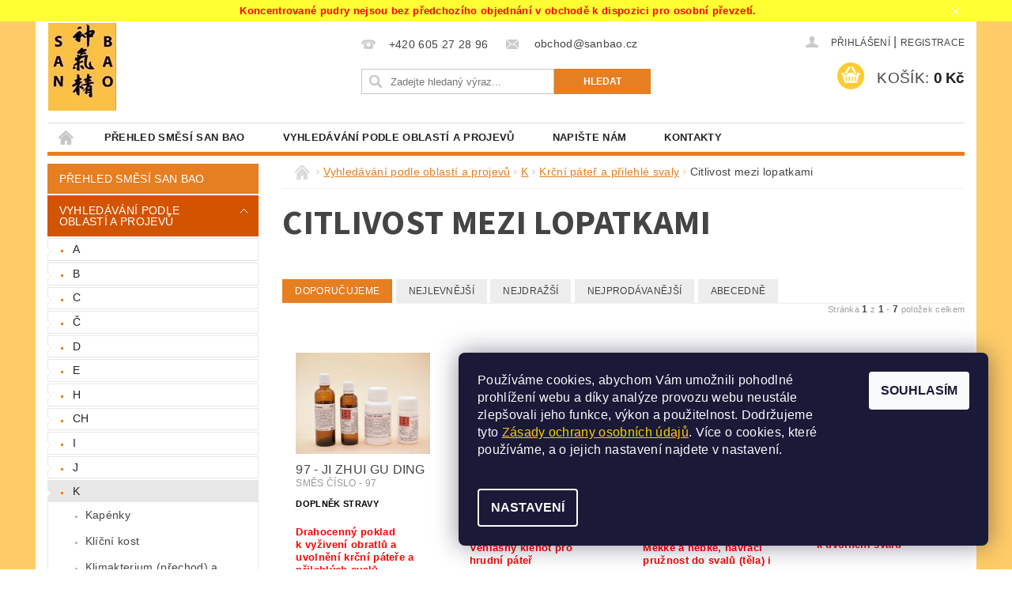

--- FILE ---
content_type: text/html; charset=utf-8
request_url: https://www.sanbao.cz/kategorie/citlivost-mezi-lopatkami-2/
body_size: 20013
content:
<!DOCTYPE html>
<html id="css" xml:lang='cs' lang='cs' class="external-fonts-loaded">
    <head>
        <link rel="preconnect" href="https://cdn.myshoptet.com" /><link rel="dns-prefetch" href="https://cdn.myshoptet.com" /><link rel="preload" href="https://cdn.myshoptet.com/prj/dist/master/cms/libs/jquery/jquery-1.11.3.min.js" as="script" />        <script>
dataLayer = [];
dataLayer.push({'shoptet' : {
    "pageId": 3366,
    "pageType": "category",
    "currency": "CZK",
    "currencyInfo": {
        "decimalSeparator": ",",
        "exchangeRate": 1,
        "priceDecimalPlaces": 2,
        "symbol": "K\u010d",
        "symbolLeft": 0,
        "thousandSeparator": " "
    },
    "language": "cs",
    "projectId": 84752,
    "category": {
        "guid": "dce2bbfb-b62a-11eb-a065-0cc47a6c92bc",
        "path": "Vyhled\u00e1v\u00e1n\u00ed podle oblast\u00ed a projev\u016f | K | Kr\u010dn\u00ed p\u00e1te\u0159 a p\u0159ilehl\u00e9 svaly | Citlivost mezi lopatkami",
        "parentCategoryGuid": "ebd6440a-b55a-11eb-a065-0cc47a6c92bc"
    },
    "cartInfo": {
        "id": null,
        "freeShipping": false,
        "freeShippingFrom": null,
        "leftToFreeGift": {
            "formattedPrice": "0 K\u010d",
            "priceLeft": 0
        },
        "freeGift": false,
        "leftToFreeShipping": {
            "priceLeft": null,
            "dependOnRegion": null,
            "formattedPrice": null
        },
        "discountCoupon": [],
        "getNoBillingShippingPrice": {
            "withoutVat": 0,
            "vat": 0,
            "withVat": 0
        },
        "cartItems": [],
        "taxMode": "ORDINARY"
    },
    "cart": [],
    "customer": {
        "priceRatio": 1,
        "priceListId": 1,
        "groupId": null,
        "registered": false,
        "mainAccount": false
    }
}});
dataLayer.push({'cookie_consent' : {
    "marketing": "denied",
    "analytics": "denied"
}});
document.addEventListener('DOMContentLoaded', function() {
    shoptet.consent.onAccept(function(agreements) {
        if (agreements.length == 0) {
            return;
        }
        dataLayer.push({
            'cookie_consent' : {
                'marketing' : (agreements.includes(shoptet.config.cookiesConsentOptPersonalisation)
                    ? 'granted' : 'denied'),
                'analytics': (agreements.includes(shoptet.config.cookiesConsentOptAnalytics)
                    ? 'granted' : 'denied')
            },
            'event': 'cookie_consent'
        });
    });
});
</script>

        <meta http-equiv="content-type" content="text/html; charset=utf-8" />
        <title>Tradiční Čínská Medicína - SAN BAO</title>

        <meta name="viewport" content="width=device-width, initial-scale=1.0" />
        <meta name="format-detection" content="telephone=no" />

        
            <meta property="og:type" content="website"><meta property="og:site_name" content="sanbao.cz"><meta property="og:url" content="https://www.sanbao.cz/kategorie/citlivost-mezi-lopatkami-2/"><meta property="og:title" content="Tradiční Čínská Medicína - SAN BAO"><meta name="author" content="SAN BAO"><meta name="web_author" content="Shoptet.cz"><meta name="dcterms.rightsHolder" content="www.sanbao.cz"><meta name="robots" content="index,follow"><meta property="og:image" content="https://cdn.myshoptet.com/usr/www.sanbao.cz/user/front_images/pozad___z__hlav__-1.jpg?t=1768767525"><meta property="og:description" content="Citlivost mezi lopatkami"><meta name="description" content="Citlivost mezi lopatkami">
        


        
        <noscript>
            <style media="screen">
                #category-filter-hover {
                    display: block !important;
                }
            </style>
        </noscript>
        
    <link href="https://cdn.myshoptet.com/prj/dist/master/cms/templates/frontend_templates/shared/css/font-face/source-sans-3.css" rel="stylesheet"><link href="https://cdn.myshoptet.com/prj/dist/master/shop/dist/font-shoptet-04.css.7d79974e5b4cdb582ad8.css" rel="stylesheet">    <script>
        var oldBrowser = false;
    </script>
    <!--[if lt IE 9]>
        <script src="https://cdnjs.cloudflare.com/ajax/libs/html5shiv/3.7.3/html5shiv.js"></script>
        <script>
            var oldBrowser = '<strong>Upozornění!</strong> Používáte zastaralý prohlížeč, který již není podporován. Prosím <a href="https://www.whatismybrowser.com/" target="_blank" rel="nofollow">aktualizujte svůj prohlížeč</a> a zvyšte své UX.';
        </script>
    <![endif]-->

        <style>:root {--color-primary: #e67e22;--color-primary-h: 28;--color-primary-s: 80%;--color-primary-l: 52%;--color-primary-hover: #d35400;--color-primary-hover-h: 24;--color-primary-hover-s: 100%;--color-primary-hover-l: 41%;--color-secondary: #ffcb2f;--color-secondary-h: 45;--color-secondary-s: 100%;--color-secondary-l: 59%;--color-secondary-hover: #f8ff00;--color-secondary-hover-h: 62;--color-secondary-hover-s: 100%;--color-secondary-hover-l: 50%;--color-tertiary: #000000;--color-tertiary-h: 0;--color-tertiary-s: 0%;--color-tertiary-l: 0%;--color-tertiary-hover: #000000;--color-tertiary-hover-h: 0;--color-tertiary-hover-s: 0%;--color-tertiary-hover-l: 0%;--color-header-background: #ffffff;--template-font: "sans-serif";--template-headings-font: "Source Sans 3";--header-background-url: none;--cookies-notice-background: #1A1937;--cookies-notice-color: #F8FAFB;--cookies-notice-button-hover: #f5f5f5;--cookies-notice-link-hover: #27263f;--templates-update-management-preview-mode-content: "Náhled aktualizací šablony je aktivní pro váš prohlížeč."}</style>

        <style>:root {--logo-x-position: 1px;--logo-y-position: 2px;--front-image-x-position: 51px;--front-image-y-position: 2px;}</style>

        <link href="https://cdn.myshoptet.com/prj/dist/master/shop/dist/main-04.css.55ec9317567af1708cb4.css" rel="stylesheet" media="screen" />

        <link rel="stylesheet" href="https://cdn.myshoptet.com/prj/dist/master/cms/templates/frontend_templates/_/css/print.css" media="print" />
                            <link rel="shortcut icon" href="/favicon.ico" type="image/x-icon" />
                                    <link rel="canonical" href="https://www.sanbao.cz/kategorie/citlivost-mezi-lopatkami-2/" />
        
        
        
        
                
                            <style>
                    /* custom background */
                    #main-wrapper {
                                                    background-color: #ffcc67 !important;
                                                                            background-position: left top !important;
                            background-repeat: repeat !important;
                                                                            background-attachment: scroll !important;
                                                                    }
                </style>
                    
                <script>var shoptet = shoptet || {};shoptet.abilities = {"about":{"generation":2,"id":"04"},"config":{"category":{"product":{"image_size":"detail_alt_1"}},"navigation_breakpoint":991,"number_of_active_related_products":2,"product_slider":{"autoplay":false,"autoplay_speed":3000,"loop":true,"navigation":true,"pagination":true,"shadow_size":0}},"elements":{"recapitulation_in_checkout":true},"feature":{"directional_thumbnails":false,"extended_ajax_cart":false,"extended_search_whisperer":false,"fixed_header":false,"images_in_menu":false,"product_slider":false,"simple_ajax_cart":true,"smart_labels":false,"tabs_accordion":false,"tabs_responsive":false,"top_navigation_menu":false,"user_action_fullscreen":false}};shoptet.design = {"template":{"name":"Pop","colorVariant":"Amber"},"layout":{"homepage":"catalog3","subPage":"catalog4","productDetail":"catalog3"},"colorScheme":{"conversionColor":"#ffcb2f","conversionColorHover":"#f8ff00","color1":"#e67e22","color2":"#d35400","color3":"#000000","color4":"#000000"},"fonts":{"heading":"Source Sans 3","text":"sans-serif"},"header":{"backgroundImage":null,"image":"https:\/\/www.sanbao.czuser\/front_images\/pozad___z__hlav__-1.jpg","logo":"https:\/\/www.sanbao.czuser\/logos\/logo_zlat___pro_eshop.jpg","color":"#ffffff"},"background":{"enabled":true,"color":{"enabled":true,"color":"#ffcc67"},"image":{"url":null,"attachment":"scroll","position":"tile"}}};shoptet.config = {};shoptet.events = {};shoptet.runtime = {};shoptet.content = shoptet.content || {};shoptet.updates = {};shoptet.messages = [];shoptet.messages['lightboxImg'] = "Obrázek";shoptet.messages['lightboxOf'] = "z";shoptet.messages['more'] = "Více";shoptet.messages['cancel'] = "Zrušit";shoptet.messages['removedItem'] = "Položka byla odstraněna z košíku.";shoptet.messages['discountCouponWarning'] = "Zapomněli jste uplatnit slevový kupón. Pro pokračování jej uplatněte pomocí tlačítka vedle vstupního pole, nebo jej smažte.";shoptet.messages['charsNeeded'] = "Prosím, použijte minimálně 3 znaky!";shoptet.messages['invalidCompanyId'] = "Neplané IČ, povoleny jsou pouze číslice";shoptet.messages['needHelp'] = "Potřebujete pomoc?";shoptet.messages['showContacts'] = "Zobrazit kontakty";shoptet.messages['hideContacts'] = "Skrýt kontakty";shoptet.messages['ajaxError'] = "Došlo k chybě; obnovte prosím stránku a zkuste to znovu.";shoptet.messages['variantWarning'] = "Zvolte prosím variantu produktu.";shoptet.messages['chooseVariant'] = "Zvolte variantu";shoptet.messages['unavailableVariant'] = "Tato varianta není dostupná a není možné ji objednat.";shoptet.messages['withVat'] = "včetně DPH";shoptet.messages['withoutVat'] = "bez DPH";shoptet.messages['toCart'] = "Do košíku";shoptet.messages['emptyCart'] = "Prázdný košík";shoptet.messages['change'] = "Změnit";shoptet.messages['chosenBranch'] = "Zvolená pobočka";shoptet.messages['validatorRequired'] = "Povinné pole";shoptet.messages['validatorEmail'] = "Prosím vložte platnou e-mailovou adresu";shoptet.messages['validatorUrl'] = "Prosím vložte platnou URL adresu";shoptet.messages['validatorDate'] = "Prosím vložte platné datum";shoptet.messages['validatorNumber'] = "Vložte číslo";shoptet.messages['validatorDigits'] = "Prosím vložte pouze číslice";shoptet.messages['validatorCheckbox'] = "Zadejte prosím všechna povinná pole";shoptet.messages['validatorConsent'] = "Bez souhlasu nelze odeslat.";shoptet.messages['validatorPassword'] = "Hesla se neshodují";shoptet.messages['validatorInvalidPhoneNumber'] = "Vyplňte prosím platné telefonní číslo bez předvolby.";shoptet.messages['validatorInvalidPhoneNumberSuggestedRegion'] = "Neplatné číslo — navržený region: %1";shoptet.messages['validatorInvalidCompanyId'] = "Neplatné IČ, musí být ve tvaru jako %1";shoptet.messages['validatorFullName'] = "Nezapomněli jste příjmení?";shoptet.messages['validatorHouseNumber'] = "Prosím zadejte správné číslo domu";shoptet.messages['validatorZipCode'] = "Zadané PSČ neodpovídá zvolené zemi";shoptet.messages['validatorShortPhoneNumber'] = "Telefonní číslo musí mít min. 8 znaků";shoptet.messages['choose-personal-collection'] = "Prosím vyberte místo doručení u osobního odběru, není zvoleno.";shoptet.messages['choose-external-shipping'] = "Upřesněte prosím vybraný způsob dopravy";shoptet.messages['choose-ceska-posta'] = "Pobočka České Pošty není určena, zvolte prosím některou";shoptet.messages['choose-hupostPostaPont'] = "Pobočka Maďarské pošty není vybrána, zvolte prosím nějakou";shoptet.messages['choose-postSk'] = "Pobočka Slovenské pošty není zvolena, vyberte prosím některou";shoptet.messages['choose-ulozenka'] = "Pobočka Uloženky nebyla zvolena, prosím vyberte některou";shoptet.messages['choose-zasilkovna'] = "Pobočka Zásilkovny nebyla zvolena, prosím vyberte některou";shoptet.messages['choose-ppl-cz'] = "Pobočka PPL ParcelShop nebyla vybrána, vyberte prosím jednu";shoptet.messages['choose-glsCz'] = "Pobočka GLS ParcelShop nebyla zvolena, prosím vyberte některou";shoptet.messages['choose-dpd-cz'] = "Ani jedna z poboček služby DPD Parcel Shop nebyla zvolená, prosím vyberte si jednu z možností.";shoptet.messages['watchdogType'] = "Je zapotřebí vybrat jednu z možností u sledování produktu.";shoptet.messages['watchdog-consent-required'] = "Musíte zaškrtnout všechny povinné souhlasy";shoptet.messages['watchdogEmailEmpty'] = "Prosím vyplňte e-mail";shoptet.messages['privacyPolicy'] = 'Musíte souhlasit s ochranou osobních údajů';shoptet.messages['amountChanged'] = '(množství bylo změněno)';shoptet.messages['unavailableCombination'] = 'Není k dispozici v této kombinaci';shoptet.messages['specifyShippingMethod'] = 'Upřesněte dopravu';shoptet.messages['PIScountryOptionMoreBanks'] = 'Možnost platby z %1 bank';shoptet.messages['PIScountryOptionOneBank'] = 'Možnost platby z 1 banky';shoptet.messages['PIScurrencyInfoCZK'] = 'V měně CZK lze zaplatit pouze prostřednictvím českých bank.';shoptet.messages['PIScurrencyInfoHUF'] = 'V měně HUF lze zaplatit pouze prostřednictvím maďarských bank.';shoptet.messages['validatorVatIdWaiting'] = "Ověřujeme";shoptet.messages['validatorVatIdValid'] = "Ověřeno";shoptet.messages['validatorVatIdInvalid'] = "DIČ se nepodařilo ověřit, i přesto můžete objednávku dokončit";shoptet.messages['validatorVatIdInvalidOrderForbid'] = "Zadané DIČ nelze nyní ověřit, protože služba ověřování je dočasně nedostupná. Zkuste opakovat zadání později, nebo DIČ vymažte s vaši objednávku dokončete v režimu OSS. Případně kontaktujte prodejce.";shoptet.messages['validatorVatIdInvalidOssRegime'] = "Zadané DIČ nemůže být ověřeno, protože služba ověřování je dočasně nedostupná. Vaše objednávka bude dokončena v režimu OSS. Případně kontaktujte prodejce.";shoptet.messages['previous'] = "Předchozí";shoptet.messages['next'] = "Následující";shoptet.messages['close'] = "Zavřít";shoptet.messages['imageWithoutAlt'] = "Tento obrázek nemá popisek";shoptet.messages['newQuantity'] = "Nové množství:";shoptet.messages['currentQuantity'] = "Aktuální množství:";shoptet.messages['quantityRange'] = "Prosím vložte číslo v rozmezí %1 a %2";shoptet.messages['skipped'] = "Přeskočeno";shoptet.messages.validator = {};shoptet.messages.validator.nameRequired = "Zadejte jméno a příjmení.";shoptet.messages.validator.emailRequired = "Zadejte e-mailovou adresu (např. jan.novak@example.com).";shoptet.messages.validator.phoneRequired = "Zadejte telefonní číslo.";shoptet.messages.validator.messageRequired = "Napište komentář.";shoptet.messages.validator.descriptionRequired = shoptet.messages.validator.messageRequired;shoptet.messages.validator.captchaRequired = "Vyplňte bezpečnostní kontrolu.";shoptet.messages.validator.consentsRequired = "Potvrďte svůj souhlas.";shoptet.messages.validator.scoreRequired = "Zadejte počet hvězdiček.";shoptet.messages.validator.passwordRequired = "Zadejte heslo, které bude obsahovat min. 4 znaky.";shoptet.messages.validator.passwordAgainRequired = shoptet.messages.validator.passwordRequired;shoptet.messages.validator.currentPasswordRequired = shoptet.messages.validator.passwordRequired;shoptet.messages.validator.birthdateRequired = "Zadejte datum narození.";shoptet.messages.validator.billFullNameRequired = "Zadejte jméno a příjmení.";shoptet.messages.validator.deliveryFullNameRequired = shoptet.messages.validator.billFullNameRequired;shoptet.messages.validator.billStreetRequired = "Zadejte název ulice.";shoptet.messages.validator.deliveryStreetRequired = shoptet.messages.validator.billStreetRequired;shoptet.messages.validator.billHouseNumberRequired = "Zadejte číslo domu.";shoptet.messages.validator.deliveryHouseNumberRequired = shoptet.messages.validator.billHouseNumberRequired;shoptet.messages.validator.billZipRequired = "Zadejte PSČ.";shoptet.messages.validator.deliveryZipRequired = shoptet.messages.validator.billZipRequired;shoptet.messages.validator.billCityRequired = "Zadejte název města.";shoptet.messages.validator.deliveryCityRequired = shoptet.messages.validator.billCityRequired;shoptet.messages.validator.companyIdRequired = "Zadejte IČ.";shoptet.messages.validator.vatIdRequired = "Zadejte DIČ.";shoptet.messages.validator.billCompanyRequired = "Zadejte název společnosti.";shoptet.messages['loading'] = "Načítám…";shoptet.messages['stillLoading'] = "Stále načítám…";shoptet.messages['loadingFailed'] = "Načtení se nezdařilo. Zkuste to znovu.";shoptet.messages['productsSorted'] = "Produkty seřazeny.";shoptet.messages['formLoadingFailed'] = "Formulář se nepodařilo načíst. Zkuste to prosím znovu.";shoptet.messages.moreInfo = "Více informací";shoptet.config.orderingProcess = {active: false,step: false};shoptet.config.documentsRounding = '3';shoptet.config.documentPriceDecimalPlaces = '0';shoptet.config.thousandSeparator = ' ';shoptet.config.decSeparator = ',';shoptet.config.decPlaces = '2';shoptet.config.decPlacesSystemDefault = '2';shoptet.config.currencySymbol = 'Kč';shoptet.config.currencySymbolLeft = '0';shoptet.config.defaultVatIncluded = 1;shoptet.config.defaultProductMaxAmount = 9999;shoptet.config.inStockAvailabilityId = -1;shoptet.config.defaultProductMaxAmount = 9999;shoptet.config.inStockAvailabilityId = -1;shoptet.config.cartActionUrl = '/action/Cart';shoptet.config.advancedOrderUrl = '/action/Cart/GetExtendedOrder/';shoptet.config.cartContentUrl = '/action/Cart/GetCartContent/';shoptet.config.stockAmountUrl = '/action/ProductStockAmount/';shoptet.config.addToCartUrl = '/action/Cart/addCartItem/';shoptet.config.removeFromCartUrl = '/action/Cart/deleteCartItem/';shoptet.config.updateCartUrl = '/action/Cart/setCartItemAmount/';shoptet.config.addDiscountCouponUrl = '/action/Cart/addDiscountCoupon/';shoptet.config.setSelectedGiftUrl = '/action/Cart/setSelectedGift/';shoptet.config.rateProduct = '/action/ProductDetail/RateProduct/';shoptet.config.customerDataUrl = '/action/OrderingProcess/step2CustomerAjax/';shoptet.config.registerUrl = '/registrace/';shoptet.config.agreementCookieName = 'site-agreement';shoptet.config.cookiesConsentUrl = '/action/CustomerCookieConsent/';shoptet.config.cookiesConsentIsActive = 1;shoptet.config.cookiesConsentOptAnalytics = 'analytics';shoptet.config.cookiesConsentOptPersonalisation = 'personalisation';shoptet.config.cookiesConsentOptNone = 'none';shoptet.config.cookiesConsentRefuseDuration = 7;shoptet.config.cookiesConsentName = 'CookiesConsent';shoptet.config.agreementCookieExpire = 1;shoptet.config.cookiesConsentSettingsUrl = '/cookies-settings/';shoptet.config.fonts = {"google":{"attributes":"300,400,600,700,900:latin-ext","families":["Source Sans 3"],"urls":["https:\/\/cdn.myshoptet.com\/prj\/dist\/master\/cms\/templates\/frontend_templates\/shared\/css\/font-face\/source-sans-3.css"]},"custom":{"families":["shoptet"],"urls":["https:\/\/cdn.myshoptet.com\/prj\/dist\/master\/shop\/dist\/font-shoptet-04.css.7d79974e5b4cdb582ad8.css"]}};shoptet.config.mobileHeaderVersion = '1';shoptet.config.fbCAPIEnabled = false;shoptet.config.fbPixelEnabled = false;shoptet.config.fbCAPIUrl = '/action/FacebookCAPI/';shoptet.content.regexp = /strana-[0-9]+[\/]/g;shoptet.content.colorboxHeader = '<div class="colorbox-html-content">';shoptet.content.colorboxFooter = '</div>';shoptet.customer = {};shoptet.csrf = shoptet.csrf || {};shoptet.csrf.token = 'csrf_XBuQnfUHb6cfdc16bfb40dd2';shoptet.csrf.invalidTokenModal = '<div><h2>Přihlaste se prosím znovu</h2><p>Omlouváme se, ale Váš CSRF token pravděpodobně vypršel. Abychom mohli udržet Vaši bezpečnost na co největší úrovni potřebujeme, abyste se znovu přihlásili.</p><p>Děkujeme za pochopení.</p><div><a href="/login/?backTo=%2Fkategorie%2Fcitlivost-mezi-lopatkami-2%2F">Přihlášení</a></div></div> ';shoptet.csrf.formsSelector = 'csrf-enabled';shoptet.csrf.submitListener = true;shoptet.csrf.validateURL = '/action/ValidateCSRFToken/Index/';shoptet.csrf.refreshURL = '/action/RefreshCSRFTokenNew/Index/';shoptet.csrf.enabled = true;shoptet.config.googleAnalytics ||= {};shoptet.config.googleAnalytics.isGa4Enabled = true;shoptet.config.googleAnalytics.route ||= {};shoptet.config.googleAnalytics.route.ua = "UA";shoptet.config.googleAnalytics.route.ga4 = "GA4";shoptet.config.ums_a11y_category_page = true;shoptet.config.discussion_rating_forms = false;shoptet.config.ums_forms_redesign = false;shoptet.config.showPriceWithoutVat = '';shoptet.config.ums_a11y_login = false;</script>
        <script src="https://cdn.myshoptet.com/prj/dist/master/cms/libs/jquery/jquery-1.11.3.min.js"></script><script src="https://cdn.myshoptet.com/prj/dist/master/cms/libs/jquery/jquery-migrate-1.4.1.min.js"></script><script src="https://cdn.myshoptet.com/prj/dist/master/cms/libs/jquery/jquery-ui-1.8.24.min.js"></script>
    <script src="https://cdn.myshoptet.com/prj/dist/master/shop/dist/main-04.js.cd0f12ca7fcb266dd765.js"></script>
<script src="https://cdn.myshoptet.com/prj/dist/master/shop/dist/shared-2g.js.aa13ef3ecca51cd89ec5.js"></script><script src="https://cdn.myshoptet.com/prj/dist/master/cms/libs/jqueryui/i18n/datepicker-cs.js"></script><script>if (window.self !== window.top) {const script = document.createElement('script');script.type = 'module';script.src = "https://cdn.myshoptet.com/prj/dist/master/shop/dist/editorPreview.js.e7168e827271d1c16a1d.js";document.body.appendChild(script);}</script>        <script>
            jQuery.extend(jQuery.cybergenicsFormValidator.messages, {
                required: "Povinné pole",
                email: "Prosím vložte platnou e-mailovou adresu",
                url: "Prosím vložte platnou URL adresu",
                date: "Prosím vložte platné datum",
                number: "Vložte číslo",
                digits: "Prosím vložte pouze číslice",
                checkbox: "Zadejte prosím všechna povinná pole",
                validatorConsent: "Bez souhlasu nelze odeslat.",
                password: "Hesla se neshodují",
                invalidPhoneNumber: "Vyplňte prosím platné telefonní číslo bez předvolby.",
                invalidCompanyId: 'Nevalidní IČ, musí mít přesně 8 čísel (před kratší IČ lze dát nuly)',
                fullName: "Nezapomněli jste příjmení?",
                zipCode: "Zadané PSČ neodpovídá zvolené zemi",
                houseNumber: "Prosím zadejte správné číslo domu",
                shortPhoneNumber: "Telefonní číslo musí mít min. 8 znaků",
                privacyPolicy: "Musíte souhlasit s ochranou osobních údajů"
            });
        </script>
                                    
                
        
        <!-- User include -->
                <!-- api 473(125) html code header -->

                <style>
                    #order-billing-methods .radio-wrapper[data-guid="ea6df564-9ce2-11ee-8498-ae9bead08f02"]:not(.cgapplepay), #order-billing-methods .radio-wrapper[data-guid="ea7723e5-9ce2-11ee-8498-ae9bead08f02"]:not(.cggooglepay) {
                        display: none;
                    }
                </style>
                <script type="text/javascript">
                    document.addEventListener('DOMContentLoaded', function() {
                        if (getShoptetDataLayer('pageType') === 'billingAndShipping') {
                            
                try {
                    if (window.ApplePaySession && window.ApplePaySession.canMakePayments()) {
                        document.querySelector('#order-billing-methods .radio-wrapper[data-guid="ea6df564-9ce2-11ee-8498-ae9bead08f02"]').classList.add('cgapplepay');
                    }
                } catch (err) {} 
            
                            
                const cgBaseCardPaymentMethod = {
                        type: 'CARD',
                        parameters: {
                            allowedAuthMethods: ["PAN_ONLY", "CRYPTOGRAM_3DS"],
                            allowedCardNetworks: [/*"AMEX", "DISCOVER", "INTERAC", "JCB",*/ "MASTERCARD", "VISA"]
                        }
                };
                
                function cgLoadScript(src, callback)
                {
                    var s,
                        r,
                        t;
                    r = false;
                    s = document.createElement('script');
                    s.type = 'text/javascript';
                    s.src = src;
                    s.onload = s.onreadystatechange = function() {
                        if ( !r && (!this.readyState || this.readyState == 'complete') )
                        {
                            r = true;
                            callback();
                        }
                    };
                    t = document.getElementsByTagName('script')[0];
                    t.parentNode.insertBefore(s, t);
                } 
                
                function cgGetGoogleIsReadyToPayRequest() {
                    return Object.assign(
                        {},
                        {
                            apiVersion: 2,
                            apiVersionMinor: 0
                        },
                        {
                            allowedPaymentMethods: [cgBaseCardPaymentMethod]
                        }
                    );
                }

                function onCgGooglePayLoaded() {
                    let paymentsClient = new google.payments.api.PaymentsClient({environment: 'PRODUCTION'});
                    paymentsClient.isReadyToPay(cgGetGoogleIsReadyToPayRequest()).then(function(response) {
                        if (response.result) {
                            document.querySelector('#order-billing-methods .radio-wrapper[data-guid="ea7723e5-9ce2-11ee-8498-ae9bead08f02"]').classList.add('cggooglepay');	 	 	 	 	 
                        }
                    })
                    .catch(function(err) {});
                }
                
                cgLoadScript('https://pay.google.com/gp/p/js/pay.js', onCgGooglePayLoaded);
            
                        }
                    });
                </script> 
                
<!-- project html code header -->
<style type="text/css">h1 { font-weight: bold }</style>
<style type="text/css">#menu li a { font-weight: 900; }</style>
<style type="text/css">#menu li { font-size: 0.8rem }</style>
<style>.js-print.p-print {    display: none !important;}</style>
<style>
/* Informační proužek */
.site-msg.information .text {text-align: center;font-weight: bold;font-size: 13px;color: red;}
.site-msg.information:after {background-color: yellow;}
</style>
<meta name="seznam-wmt" content="A1sLJWW6RF5mRQ7xYfkv4ciBCV5ZfgRs" />
<meta name="seznam-wmt" content="G39qdNoDIEFnldcQBhM0DF7DLFLA0KEn" />

        <!-- /User include -->
                                <!-- Global site tag (gtag.js) - Google Analytics -->
    <script async src="https://www.googletagmanager.com/gtag/js?id=G-JFZ6ZYE7LS"></script>
    <script>
        
        window.dataLayer = window.dataLayer || [];
        function gtag(){dataLayer.push(arguments);}
        

                    console.debug('default consent data');

            gtag('consent', 'default', {"ad_storage":"denied","analytics_storage":"denied","ad_user_data":"denied","ad_personalization":"denied","wait_for_update":500});
            dataLayer.push({
                'event': 'default_consent'
            });
        
        gtag('js', new Date());

        
                gtag('config', 'G-JFZ6ZYE7LS', {"groups":"GA4","send_page_view":false,"content_group":"category","currency":"CZK","page_language":"cs"});
        
                gtag('config', 'AW-977550779', {"allow_enhanced_conversions":true});
        
        
        
        
        
                    gtag('event', 'page_view', {"send_to":"GA4","page_language":"cs","content_group":"category","currency":"CZK"});
        
        
        
        
        
        
        
        
        
        
        
        
        
        document.addEventListener('DOMContentLoaded', function() {
            if (typeof shoptet.tracking !== 'undefined') {
                for (var id in shoptet.tracking.bannersList) {
                    gtag('event', 'view_promotion', {
                        "send_to": "UA",
                        "promotions": [
                            {
                                "id": shoptet.tracking.bannersList[id].id,
                                "name": shoptet.tracking.bannersList[id].name,
                                "position": shoptet.tracking.bannersList[id].position
                            }
                        ]
                    });
                }
            }

            shoptet.consent.onAccept(function(agreements) {
                if (agreements.length !== 0) {
                    console.debug('gtag consent accept');
                    var gtagConsentPayload =  {
                        'ad_storage': agreements.includes(shoptet.config.cookiesConsentOptPersonalisation)
                            ? 'granted' : 'denied',
                        'analytics_storage': agreements.includes(shoptet.config.cookiesConsentOptAnalytics)
                            ? 'granted' : 'denied',
                                                                                                'ad_user_data': agreements.includes(shoptet.config.cookiesConsentOptPersonalisation)
                            ? 'granted' : 'denied',
                        'ad_personalization': agreements.includes(shoptet.config.cookiesConsentOptPersonalisation)
                            ? 'granted' : 'denied',
                        };
                    console.debug('update consent data', gtagConsentPayload);
                    gtag('consent', 'update', gtagConsentPayload);
                    dataLayer.push(
                        { 'event': 'update_consent' }
                    );
                }
            });
        });
    </script>

                
                                                    </head>
        <body class="desktop id-3366 in-citlivost-mezi-lopatkami-2 template-04 type-category page-category ajax-add-to-cart">
        
        <div id="fb-root"></div>
        <script>
            window.fbAsyncInit = function() {
                FB.init({
//                    appId            : 'your-app-id',
                    autoLogAppEvents : true,
                    xfbml            : true,
                    version          : 'v19.0'
                });
            };
        </script>
        <script async defer crossorigin="anonymous" src="https://connect.facebook.net/cs_CZ/sdk.js"></script>
        
            <div class="site-msg information small-12">
        <div class="row small-12">
            <div class="column">
                <div class="text">
                    Koncentrované pudry nejsou bez předchozího objednání v obchodě k dispozici pro osobní převzetí.
                </div>

                <div class="close js-close-information-msg"></div>
            </div>
        </div>
    </div>
        
        
        <div id="main-wrapper">
            <div id="main-wrapper-in" class="large-12 medium-12 small-12">
                <div id="main" class="large-12 medium-12 small-12 row">

                    

                    <div id="header" class="large-12 medium-12 small-12 columns">
                        <header id="header-in" class="large-12 medium-12 small-12 clearfix">
                            
<div class="row">
    
                            <span data-picture id="header-image" class="vam" data-alt="SAN BAO">
                <span data-src="https://cdn.myshoptet.com/prj/dist/master/cms/templates/frontend_templates/_/img/blank.gif"></span>
                <span data-src="https://cdn.myshoptet.com/usr/www.sanbao.cz/user/front_images/pozad___z__hlav__-1.jpg" data-media="(min-width: 641px)"></span>
                <!--[if (lt IE 9) & (!IEMobile)]>
                    <span data-src="https://cdn.myshoptet.com/usr/www.sanbao.cz/user/front_images/pozad___z__hlav__-1.jpg"></span>
                <![endif]-->
                <noscript><img src="https://cdn.myshoptet.com/usr/www.sanbao.cz/user/front_images/pozad___z__hlav__-1.jpg" alt="SAN BAO" id="header-image" /></noscript>
            </span>
                <div class="large-4 medium-4 small-6 columns">
                        <a href="/" title="SAN BAO" id="logo" data-testid="linkWebsiteLogo"><img src="https://cdn.myshoptet.com/usr/www.sanbao.cz/user/logos/logo_zlat___pro_eshop.jpg" alt="SAN BAO" /></a>
        </div>
    
    
        <div class="large-4 medium-4 small-12 columns">
                                                <div class="large-12 row collapse header-contacts">
                                                                                       <div class="large-6 medium-12 small-6 header-phone columns left">
                    <a href="tel:+420605272896" title="Telefon"><span>+420 605 27 28 96</span></a>
                    </div>
                                                    <div class="large-6 medium-12 small-6 header-email columns left">
                                                    <a href="mailto:obchod@sanbao.cz"><span>
                            obchod@sanbao.cz</span></a>
                                            </div>
                            </div>
            
                        <div class="searchform large-12 medium-12 small-12" itemscope itemtype="https://schema.org/WebSite">
                <meta itemprop="headline" content="Citlivost mezi lopatkami"/>
<meta itemprop="url" content="https://www.sanbao.cz"/>
        <meta itemprop="text" content="Citlivost mezi lopatkami"/>

                <form class="search-whisperer-wrap-v1 search-whisperer-wrap" action="/action/ProductSearch/prepareString/" method="post" itemprop="potentialAction" itemscope itemtype="https://schema.org/SearchAction" data-testid="searchForm">
                    <fieldset>
                        <meta itemprop="target" content="https://www.sanbao.cz/vyhledavani/?string={string}"/>
                        <div class="large-8 medium-8 small-12 left">
                            <input type="hidden" name="language" value="cs" />
                            <input type="search" name="string" itemprop="query-input" class="s-word" placeholder="Zadejte hledaný výraz..." autocomplete="off" data-testid="searchInput" />
                        </div>
                        <div class="tar large-4 medium-4 small-2 left b-search-wrap">
                            <input type="submit" value="Hledat" class="b-search tiny button" data-testid="searchBtn" />
                        </div>
                        <div class="search-whisperer-container-js"></div>
                        <div class="search-notice large-12 medium-12 small-12" data-testid="searchMsg">Prosím, použijte minimálně 3 znaky!</div>
                    </fieldset>
                </form>
            </div>
        </div>
    
    
        <div class="large-4 medium-4 small-12 columns">
                        <div id="top-links" class="large-12 medium-12 small-12">
                <span class="responsive-mobile-visible responsive-all-hidden box-account-links-trigger-wrap">
                    <span class="box-account-links-trigger"></span>
                </span>
                <ul class="responsive-mobile-hidden box-account-links list-inline list-reset">
                    
                                                                                                                        <li>
                                        <a class="icon-account-login" href="/login/?backTo=%2Fkategorie%2Fcitlivost-mezi-lopatkami-2%2F" title="Přihlášení" data-testid="signin" rel="nofollow"><span>Přihlášení</span></a>
                                    </li>
                                    <li>
                                        <span class="responsive-mobile-hidden"> |</span>
                                        <a href="/registrace/" title="Registrace" data-testid="headerSignup" rel="nofollow">Registrace</a>
                                    </li>
                                                                                                        
                </ul>
            </div>
                        
                                            
                <div class="place-cart-here">
                    <div id="header-cart-wrapper" class="header-cart-wrapper menu-element-wrap">
    <a href="/kosik/" id="header-cart" class="header-cart" data-testid="headerCart" rel="nofollow">
        <span class="responsive-mobile-hidden">Košík:</span>
        
        <strong class="header-cart-price" data-testid="headerCartPrice">
            0 Kč
        </strong>
    </a>

    <div id="cart-recapitulation" class="cart-recapitulation menu-element-submenu align-right hover-hidden" data-testid="popupCartWidget">
                    <div class="cart-reca-single darken tac" data-testid="cartTitle">
                Váš nákupní košík je prázdný            </div>
            </div>
</div>
                </div>
                    </div>
    
</div>

             <nav id="menu" class="large-12 medium-12 small-12"><ul class="inline-list list-inline valign-top-inline left"><li class="first-line"><a href="/" id="a-home" data-testid="headerMenuItem">Úvodní stránka</a></li><li class="menu-item-726 navigation-submenu-trigger-wrap icon-menu-arrow-wrap">
    <a href="/kategorie/prehled-smesi-san-bao/" data-testid="headerMenuItem">
        PŘEHLED SMĚSÍ SAN BAO
    </a>
</li><li class="menu-item-741 navigation-submenu-trigger-wrap icon-menu-arrow-wrap">
        <a href="/kategorie/vyhledavani-podle-oblasti-a-projevu/" data-testid="headerMenuItem">
                    <span class="navigation-submenu-trigger icon-menu-arrow-down icon-menu-arrow"></span>
                Vyhledávání podle oblastí a projevů
    </a>
        <ul class="navigation-submenu navigation-menu">
                    <li class="menu-item-744">
                <a href="/kategorie/a/">A</a>
            </li>
                    <li class="menu-item-747">
                <a href="/kategorie/b/">B</a>
            </li>
                    <li class="menu-item-750">
                <a href="/kategorie/c/">C</a>
            </li>
                    <li class="menu-item-756">
                <a href="/kategorie/c-2/">Č</a>
            </li>
                    <li class="menu-item-753">
                <a href="/kategorie/d/">D</a>
            </li>
                    <li class="menu-item-1329">
                <a href="/kategorie/e/">E</a>
            </li>
                    <li class="menu-item-759">
                <a href="/kategorie/h/">H</a>
            </li>
                    <li class="menu-item-762">
                <a href="/kategorie/ch/">CH</a>
            </li>
                    <li class="menu-item-8427">
                <a href="/kategorie/i/">I</a>
            </li>
                    <li class="menu-item-2328">
                <a href="/kategorie/j/">J</a>
            </li>
                    <li class="menu-item-2532">
                <a href="/kategorie/k/">K</a>
            </li>
                    <li class="menu-item-3471">
                <a href="/kategorie/l/">L</a>
            </li>
                    <li class="menu-item-3474">
                <a href="/kategorie/m/">M</a>
            </li>
                    <li class="menu-item-4788">
                <a href="/kategorie/n/">N</a>
            </li>
                    <li class="menu-item-5379">
                <a href="/kategorie/o/">O</a>
            </li>
                    <li class="menu-item-5655">
                <a href="/kategorie/p/">P</a>
            </li>
                    <li class="menu-item-6696">
                <a href="/kategorie/r/">R</a>
            </li>
                    <li class="menu-item-6813">
                <a href="/kategorie/s/">S</a>
            </li>
                    <li class="menu-item-7452">
                <a href="/kategorie/s-2/">Š</a>
            </li>
                    <li class="menu-item-7551">
                <a href="/kategorie/t/">T</a>
            </li>
                    <li class="menu-item-7569">
                <a href="/kategorie/u/">U</a>
            </li>
                    <li class="menu-item-7683">
                <a href="/kategorie/v/">V</a>
            </li>
                    <li class="menu-item-7764">
                <a href="/kategorie/z/">Z</a>
            </li>
                    <li class="menu-item-7902">
                <a href="/kategorie/z-2/">Ž</a>
            </li>
            </ul>
    </li><li class="menu-item--6">
    <a href="/napiste-nam/" data-testid="headerMenuItem">
        Napište nám
    </a>
</li><li class="menu-item-29">
    <a href="/kontakty/" data-testid="headerMenuItem">
        Kontakty
    </a>
</li></ul><div id="menu-helper-wrapper"><div id="menu-helper" data-testid="hamburgerMenu">&nbsp;</div><ul id="menu-helper-box"></ul></div></nav>

<script>
    $(document).ready(function() {
        checkSearchForm($('.searchform'), "Prosím, použijte minimálně 3 znaky!");
    });
    var userOptions = {
        carousel : {
            stepTimer : 30000,
            fadeTimer : 3000
        }
    };
</script>

                        </header>
                    </div>
                    <div id="main-in" class="large-12 medium-12 small-12 columns">
                        <div id="main-in-in" class="large-12 medium-12 small-12">
                            
                            <div id="content" class="large-12 medium-12 small-12 row">
                                
                                                                            <aside id="column-l" class="large-3 medium-3 small-12 columns">
                                            <div id="column-l-in">
                                                                                                                                                    <div class="box-even">
                        
<div id="categories">
                        <div class="categories cat-01" id="cat-726">
                <div class="topic"><a href="/kategorie/prehled-smesi-san-bao/">PŘEHLED SMĚSÍ SAN BAO</a></div>
        

    </div>
            <div class="categories cat-02 expandable cat-active expanded" id="cat-741">
                <div class="topic"><a href="/kategorie/vyhledavani-podle-oblasti-a-projevu/" class="expanded">Vyhledávání podle oblastí a projevů</a></div>
        
    <ul class="expanded">
                    <li class="expandable"><a href="/kategorie/a/" title="A">A</a>
            </li>                 <li class="expandable"><a href="/kategorie/b/" title="B">B</a>
            </li>                 <li class="expandable"><a href="/kategorie/c/" title="C">C</a>
            </li>                 <li class="expandable"><a href="/kategorie/c-2/" title="Č">Č</a>
            </li>                 <li class="expandable"><a href="/kategorie/d/" title="D">D</a>
            </li>                 <li class="expandable"><a href="/kategorie/e/" title="E">E</a>
            </li>                 <li class="expandable"><a href="/kategorie/h/" title="H">H</a>
            </li>                 <li class="expandable"><a href="/kategorie/ch/" title="CH">CH</a>
            </li>                 <li class="expandable"><a href="/kategorie/i/" title="I">I</a>
            </li>                 <li class="expandable"><a href="/kategorie/j/" title="J">J</a>
            </li>                 <li class="active expandable expanded"><a href="/kategorie/k/" title="K">K</a>
                                <ul class="expanded">
                                                <li ><a href="/kategorie/kapenky/" title="Kapénky">Kapénky</a>
                            </li>                                     <li class="expandable"><a href="/kategorie/klicni-kost/" title="Klíční kost">Klíční kost</a>
                            </li>                                     <li class="expandable"><a href="/kategorie/klimakterium--prechod--a-ruznorode-projevy-souvisejici-s-prechodem/" title="Klimakterium (přechod) a různorodé projevy související s přechodem">Klimakterium (přechod) a různorodé projevy související s přechodem</a>
                            </li>                                     <li class="expandable"><a href="/kategorie/klimatizace-a-nos/" title="Klimatizace a nos">Klimatizace a nos</a>
                            </li>                                     <li class="expandable"><a href="/kategorie/kliste/" title="Klíště">Klíště</a>
                            </li>                                     <li class="expandable"><a href="/kategorie/konecnik/" title="Konečník">Konečník</a>
                            </li>                                     <li class="expandable"><a href="/kategorie/kolena/" title="Kolena">Kolena</a>
                            </li>                                     <li class="expandable"><a href="/kategorie/kotniky/" title="Kotníky">Kotníky</a>
                            </li>                                     <li class="expandable"><a href="/kategorie/krcni-pater-a-prilehle-svaly/" title="Krční páteř a přilehlé svaly">Krční páteř a přilehlé svaly</a>
                                                                <ul class="expanded">
                                                                                <li ><a href="/kategorie/autoimunitni-podklad-4/" title="Autoimunitní podklad">Autoimunitní podklad</a>
                                            </li>
                                                            <li ><a href="/kategorie/chrupavka--ubytek--krcni-pater/" title="Chrupavka, úbytek, krční páteř">Chrupavka, úbytek, krční páteř</a>
                                            </li>
                                                            <li ><a href="/kategorie/horkost-krcni-patere/" title="Horkost krční páteře">Horkost krční páteře</a>
                                            </li>
                                                            <li ><a href="/kategorie/blokada-krcni-patere/" title="Blokáda krční páteře">Blokáda krční páteře</a>
                                            </li>
                                                            <li ><a href="/kategorie/blokada-krcni-a-bederni-patere/" title="Blokáda krční a bederní páteře">Blokáda krční a bederní páteře</a>
                                            </li>
                                                            <li ><a href="/kategorie/blokada-krcni-patere-a-citlivost-svalu/" title="Blokáda krční páteře a citlivost svalů">Blokáda krční páteře a citlivost svalů</a>
                                            </li>
                                                            <li ><a href="/kategorie/blokada-krcni-patere-spojena-s-blokadou-hrudni-patere-2/" title="Blokáda krční páteře spojená s blokádou hrudní páteře">Blokáda krční páteře spojená s blokádou hrudní páteře</a>
                                            </li>
                                                            <li ><a href="/kategorie/blokada-krcni-patere-a-citlivost-ramen/" title="Blokáda krční páteře a citlivost ramen">Blokáda krční páteře a citlivost ramen</a>
                                            </li>
                                                            <li ><a href="/kategorie/blokada-krcni-patere--citlivost-ramen-a-oblasti-lopatek/" title="Blokáda krční páteře, citlivost ramen a oblasti lopatek">Blokáda krční páteře, citlivost ramen a oblasti lopatek</a>
                                            </li>
                                                            <li ><a href="/kategorie/blokada-zeber-promitajici-se-do-krcni-patere/" title="Blokáda žeber promítající se do krční páteře">Blokáda žeber promítající se do krční páteře</a>
                                            </li>
                                                            <li ><a href="/kategorie/blokada-zeber-promitajici-se-do-oblasti-hrudni-patere-a-lopatek-2/" title="Blokáda žeber promítající se do oblasti hrudní páteře a lopatek">Blokáda žeber promítající se do oblasti hrudní páteře a lopatek</a>
                                            </li>
                                                            <li ><a href="/kategorie/citlivost-hlavy-od-krcni-patere/" title="Citlivost hlavy od krční páteře">Citlivost hlavy od krční páteře</a>
                                            </li>
                                                            <li ><a href="/kategorie/citlivost-krcni-patere--lopatek-a-mezi-lopatkami/" title="Citlivost krční páteře, lopatek a mezi lopatkami">Citlivost krční páteře, lopatek a mezi lopatkami</a>
                                            </li>
                                                            <li class="active "><a href="/kategorie/citlivost-mezi-lopatkami-2/" title="Citlivost mezi lopatkami">Citlivost mezi lopatkami</a>
                                                                                                                    </li>
                                                            <li ><a href="/kategorie/citlivost-mezizebernich-svalu-a-krcni-patere/" title="Citlivost mezižeberních svalů a krční páteře">Citlivost mezižeberních svalů a krční páteře</a>
                                            </li>
                                                            <li ><a href="/kategorie/citlivost-ramen-od-krcni-patere/" title="Citlivost ramen od krční páteře">Citlivost ramen od krční páteře</a>
                                            </li>
                                                            <li ><a href="/kategorie/citlivost-ramen-a-rukou-od-krcni-patere/" title="Citlivost ramen a rukou od krční páteře">Citlivost ramen a rukou od krční páteře</a>
                                            </li>
                                                            <li ><a href="/kategorie/citlivost-svalu-a-blokada-krcni-patere/" title="Citlivost svalů a blokáda krční páteře">Citlivost svalů a blokáda krční páteře</a>
                                            </li>
                                                            <li ><a href="/kategorie/kliste--citlivost-krcni-patere-a-svalu/" title="Klíště, citlivost krční páteře a svalů">Klíště, citlivost krční páteře a svalů</a>
                                            </li>
                                                            <li ><a href="/kategorie/krcni-pater--zmeny-cele-patere/" title="Krční páteř, změny celé páteře">Krční páteř, změny celé páteře</a>
                                            </li>
                                                            <li ><a href="/kategorie/krcni-pater--zmeny-krcni-patere/" title="Krční páteř, změny krční páteře">Krční páteř, změny krční páteře</a>
                                            </li>
                                                            <li ><a href="/kategorie/krcni-pater--zmeny-patere-a-podpora-svalu--podpurneho-aparatu/" title="Krční páteř, změny páteře a podpora svalů (podpůrného aparátu)">Krční páteř, změny páteře a podpora svalů (podpůrného aparátu)</a>
                                            </li>
                                                            <li ><a href="/kategorie/ofouknuti-za-krkem/" title="Ofouknutí za krkem">Ofouknutí za krkem</a>
                                            </li>
                                                            <li ><a href="/kategorie/oslabeni-krcni-patere-a-cele-patere/" title="Oslabení krční páteře a celé páteře">Oslabení krční páteře a celé páteře</a>
                                            </li>
                                                            <li ><a href="/kategorie/oslabeni-krcni-patere-a-cele-patere-u-deti/" title="Oslabení krční páteře a celé páteře u dětí">Oslabení krční páteře a celé páteře u dětí</a>
                                            </li>
                                                            <li ><a href="/kategorie/oslabeni-krcni-patere-a-rukou/" title="Oslabení krční páteře a rukou">Oslabení krční páteře a rukou</a>
                                            </li>
                                                            <li ><a href="/kategorie/ubytek-kostni-hmoty/" title="Úbytek kostní hmoty">Úbytek kostní hmoty</a>
                                            </li>
                                                            <li ><a href="/kategorie/prelezeni--citlivost-za-krkem/" title="Přeležení, citlivost za krkem">Přeležení, citlivost za krkem</a>
                                            </li>
                                                            <li ><a href="/kategorie/prelezeni--citlivost-za-krkem--ramen--mezi-lopatkami/" title="Přeležení, citlivost za krkem, ramen, mezi lopatkami">Přeležení, citlivost za krkem, ramen, mezi lopatkami</a>
                                            </li>
                                                            <li ><a href="/kategorie/stabilita-cele-patere-3/" title="Stabilita celé páteře">Stabilita celé páteře</a>
                                            </li>
                                                            <li ><a href="/kategorie/stabilita-patere-u-deti-3/" title="Stabilita páteře u dětí">Stabilita páteře u dětí</a>
                                            </li>
                                                            <li ><a href="/kategorie/stres-a-stazene-svaly-za-krkem-a-na-ramenou/" title="Stres a stažené svaly za krkem a na ramenou">Stres a stažené svaly za krkem a na ramenou</a>
                                            </li>
                                                            <li ><a href="/kategorie/stres-a-stazene-svaly-za-krkem-a-na-ramenou-u-deti/" title="Stres a stažené svaly za krkem a na ramenou u dětí">Stres a stažené svaly za krkem a na ramenou u dětí</a>
                                            </li>
                                                            <li ><a href="/kategorie/stres-a-stazene-svaly-za-krkem--na-ramenou-a-v-oblasti-lopatek/" title="Stres a stažené svaly za krkem, na ramenou a v oblasti lopatek">Stres a stažené svaly za krkem, na ramenou a v oblasti lopatek</a>
                                            </li>
                                                            <li ><a href="/kategorie/stres-a-stazene-svaly-za-krkem--na-ramenou-a-v-oblasti-lopatek-u-deti/" title="Stres a stažené svaly za krkem, na ramenou a v oblasti lopatek u dětí">Stres a stažené svaly za krkem, na ramenou a v oblasti lopatek u dětí</a>
                                            </li>
                                                            <li ><a href="/kategorie/stres-za-krkem-a-pocit-tihy-na-ramenou/" title="Stres za krkem a pocit tíhy na ramenou">Stres za krkem a pocit tíhy na ramenou</a>
                                            </li>
                                                            <li ><a href="/kategorie/stres-z-krcni-patere-vyzaruje-do-ramen--lopatek-ci-hrudni-patere/" title="Stres z krční páteře vyzařuje do ramen, lopatek či hrudní páteře">Stres z krční páteře vyzařuje do ramen, lopatek či hrudní páteře</a>
                                            </li>
                                                            <li ><a href="/kategorie/uvolneni-svalu-za-krkem-a-ramen-az-do-nadlokti--citlivost-svalu/" title="Uvolnění svalů za krkem a ramen až do nadloktí, citlivost svalů">Uvolnění svalů za krkem a ramen až do nadloktí, citlivost svalů</a>
                                            </li>
                                                            <li ><a href="/kategorie/vitalita-cele-patere-3/" title="Vitalita celé páteře">Vitalita celé páteře</a>
                                            </li>
                                                            <li ><a href="/kategorie/vitalita-cele-patere-u-deti-3/" title="Vitalita celé páteře u dětí">Vitalita celé páteře u dětí</a>
                                            </li>
                                                            <li ><a href="/kategorie/vitalita-muzu-3/" title="Vitalita mužů">Vitalita mužů</a>
                                            </li>
                                                            <li ><a href="/kategorie/vitalita-zen-3/" title="Vitalita žen">Vitalita žen</a>
                                            </li>
                                                            <li ><a href="/kategorie/vitalita-u-deti-3/" title="Vitalita u dětí">Vitalita u dětí</a>
                                            </li>
                                                            <li ><a href="/kategorie/vyrustky-kloubu-krcni-patere/" title="Výrůstky kloubů krční páteře">Výrůstky kloubů krční páteře</a>
                                            </li>
                                                            <li ><a href="/kategorie/zraneni--natazeni-slach--svalu--modriny-6/" title="Zranění, natažení šlach, svalů, modřiny">Zranění, natažení šlach, svalů, modřiny</a>
                                            </li>
                                                            <li ><a href="/kategorie/zraneni--urazy--zlomeniny--stavy-po-zakroku-5/" title="Zranění, úrazy, zlomeniny, stavy po zákroku">Zranění, úrazy, zlomeniny, stavy po zákroku</a>
                                            </li>
                                                            <li ><a href="/kategorie/zraneni--urazy--zlomeniny--dlouhodobe-ci-opakovane-projevy/" title="Zranění, úrazy, zlomeniny, dlouhodobé či opakované projevy">Zranění, úrazy, zlomeniny, dlouhodobé či opakované projevy</a>
                                            </li>
                                    </ul>	                                            </li>                                     <li class="expandable"><a href="/kategorie/krev/" title="Krev">Krev</a>
                            </li>                                     <li class="expandable"><a href="/kategorie/krev-a-srdce/" title="Krev a srdce">Krev a srdce</a>
                            </li>                                     <li class="expandable"><a href="/kategorie/krk/" title="Krk">Krk</a>
                            </li>                                     <li class="expandable"><a href="/kategorie/krk--cepy--uzliny/" title="Krk, čepy, uzliny">Krk, čepy, uzliny</a>
                            </li>                                     <li class="expandable"><a href="/kategorie/krk-a-imunita/" title="Krk a imunita">Krk a imunita</a>
                            </li>                                     <li class="expandable"><a href="/kategorie/krk-a-napadeni-z-okoli/" title="Krk a napadení z okolí">Krk a napadení z okolí</a>
                            </li>                                     <li ><a href="/kategorie/kycle--kliste--stehna--boky--trisla--nohy/" title="Kyčle, klíště, stehna, boky, třísla, nohy">Kyčle, klíště, stehna, boky, třísla, nohy</a>
                            </li>                     </ul>                     </li>                 <li class="expandable"><a href="/kategorie/l/" title="L">L</a>
            </li>                 <li class="expandable"><a href="/kategorie/m/" title="M">M</a>
            </li>                 <li class="expandable"><a href="/kategorie/n/" title="N">N</a>
            </li>                 <li class="expandable"><a href="/kategorie/o/" title="O">O</a>
            </li>                 <li class="expandable"><a href="/kategorie/p/" title="P">P</a>
            </li>                 <li class="expandable"><a href="/kategorie/r/" title="R">R</a>
            </li>                 <li class="expandable"><a href="/kategorie/s/" title="S">S</a>
            </li>                 <li class="expandable"><a href="/kategorie/s-2/" title="Š">Š</a>
            </li>                 <li class="expandable"><a href="/kategorie/t/" title="T">T</a>
            </li>                 <li class="expandable"><a href="/kategorie/u/" title="U">U</a>
            </li>                 <li class="expandable"><a href="/kategorie/v/" title="V">V</a>
            </li>                 <li class="expandable"><a href="/kategorie/z/" title="Z">Z</a>
            </li>                 <li class="expandable"><a href="/kategorie/z-2/" title="Ž">Ž</a>
            </li>     </ul> 
    </div>
            <div class="categories cat-01" id="cat-921">
                <div class="topic"><a href="/kategorie/vitaminy-a-mineraly/">Vitamíny a minerály</a></div>
        

    </div>
        
        
</div>

                    </div>
                                                                                                                    <div class="banner banner6" ><span data-ec-promo-id="16"><p><span style="font-family: arial, helvetica, sans-serif; font-size: 9pt;"><strong><a href="/jak-uzivat/">JAK UŽÍVAT</a></strong></span></p>

<p><span style="font-family: arial, helvetica, sans-serif; font-size: 9pt;"><strong><a href="/kratka-konzultace-po-telefonu/">KRÁTKÁ KONZULTACE PO TELEFONU</a></strong></span></p>

<p><span style="font-family: arial, helvetica, sans-serif; font-size: 9pt;"><strong><a href="/individualni--osobni--konzultace/">INDIVIDUÁLNÍ (OSOBNÍ) KONZULTACE</a></strong></span></p>

<p><span style="font-family: arial, helvetica, sans-serif; font-size: 9pt;"> <strong><a href="/konkretni-postup--kapenky--spoustece--a-dalsi-nahle-projevy/">KONKRÉTNÍ POSTUP (kapénky, spouštěče) A DALŠÍ NÁHLÉ PROJEVY</a></strong></span></p>

<p><span style="font-family: arial, helvetica, sans-serif; font-size: 9pt;"><strong><a href="/tinktury/">TINKTURY</a></strong></span></p>

<p><span style="font-family: arial, helvetica, sans-serif; font-size: 9pt;"><strong><a href="/bylinne-koncentraty-koncentrovane-pudry/">BYLINNÉ KONCENTRÁTY – KONCENTROVANÉ PUDRY</a></strong></span></p>

<p><span style="font-family: arial, helvetica, sans-serif; font-size: 9pt;"><strong><a href="/kapsle/">KAPSLE</a></strong></span></p>

<p><span style="font-family: arial, helvetica, sans-serif; font-size: 9pt;"><strong><a href="/harmonizace-organismu-pomoci-tcm-a-cinske-farmakopei/">HARMONIZACE ORGANISMU POMOCÍ TČM A ČÍNSKÉ FARMAKOPEI</a></strong></span></p></span></div>
                                                                                                                                                                    </div>
                                        </aside>
                                                                    

                                
                                    <main id="content-in" class="large-9 medium-9 small-12 columns">

                                                                                                                                    <p id="navigation" itemscope itemtype="https://schema.org/BreadcrumbList">
                                                                                                        <span id="navigation-first" data-basetitle="SAN BAO" itemprop="itemListElement" itemscope itemtype="https://schema.org/ListItem">
                    <a href="/" itemprop="item" class="navigation-home-icon">
                        &nbsp;<meta itemprop="name" content="Domů" />                    </a>
                    <meta itemprop="position" content="1" />
                    <span class="navigation-bullet">&nbsp;&rsaquo;&nbsp;</span>
                </span>
                                                        <span id="navigation-1" itemprop="itemListElement" itemscope itemtype="https://schema.org/ListItem">
                        <a href="/kategorie/vyhledavani-podle-oblasti-a-projevu/" itemprop="item"><span itemprop="name">Vyhledávání podle oblastí a projevů</span></a>
                        <meta itemprop="position" content="2" />
                        <span class="navigation-bullet">&nbsp;&rsaquo;&nbsp;</span>
                    </span>
                                                        <span id="navigation-2" itemprop="itemListElement" itemscope itemtype="https://schema.org/ListItem">
                        <a href="/kategorie/k/" itemprop="item"><span itemprop="name">K</span></a>
                        <meta itemprop="position" content="3" />
                        <span class="navigation-bullet">&nbsp;&rsaquo;&nbsp;</span>
                    </span>
                                                        <span id="navigation-3" itemprop="itemListElement" itemscope itemtype="https://schema.org/ListItem">
                        <a href="/kategorie/krcni-pater-a-prilehle-svaly/" itemprop="item"><span itemprop="name">Krční páteř a přilehlé svaly</span></a>
                        <meta itemprop="position" content="4" />
                        <span class="navigation-bullet">&nbsp;&rsaquo;&nbsp;</span>
                    </span>
                                                                            <span id="navigation-4" itemprop="itemListElement" itemscope itemtype="https://schema.org/ListItem">
                        <meta itemprop="item" content="https://www.sanbao.cz/kategorie/citlivost-mezi-lopatkami-2/" />
                        <meta itemprop="position" content="5" />
                        <span itemprop="name" data-title="Citlivost mezi lopatkami">Citlivost mezi lopatkami</span>
                    </span>
                            </p>
                                                                                                                        


                                                                                    
    
        <h1>Citlivost mezi lopatkami</h1>
                

                <div class="clear">&nbsp;</div>

                                        
        <div id="filters-wrapper"></div>
                                

                            <div id="category-tabs" class="row collapse">
    <form action="/action/ProductsListing/sortProducts/" method="post" class="large-10 medium-10 small-12 left">
        <input type="hidden" name="contentOrder" value="priority">
        <fieldset>
            <input type="hidden" name="referer" value="/kategorie/citlivost-mezi-lopatkami-2/" />
                            <span class="tab-single active tiny button">
                    <label>
                        <input data-url="https://www.sanbao.cz/kategorie/citlivost-mezi-lopatkami-2/?order=priority" type="radio" name="order" value="priority" checked /> Doporučujeme
                    </label>
                </span>
                            <span class="tab-single tiny button">
                    <label>
                        <input data-url="https://www.sanbao.cz/kategorie/citlivost-mezi-lopatkami-2/?order=price" type="radio" name="order" value="price" /> Nejlevnější
                    </label>
                </span>
                            <span class="tab-single tiny button">
                    <label>
                        <input data-url="https://www.sanbao.cz/kategorie/citlivost-mezi-lopatkami-2/?order=-price" type="radio" name="order" value="-price" /> Nejdražší
                    </label>
                </span>
                            <span class="tab-single tiny button">
                    <label>
                        <input data-url="https://www.sanbao.cz/kategorie/citlivost-mezi-lopatkami-2/?order=bestseller" type="radio" name="order" value="bestseller" /> Nejprodávanější
                    </label>
                </span>
                            <span class="tab-single tiny button">
                    <label>
                        <input data-url="https://www.sanbao.cz/kategorie/citlivost-mezi-lopatkami-2/?order=name" type="radio" name="order" value="name" /> Abecedně
                    </label>
                </span>
                    </fieldset>

        <noscript>
            <p class="tar">
                <input type="submit" value="OK" />
            </p>
        </noscript>
    </form>

    <div id="tab-pagi" class="large-2 medium-2 small-12 fr tar">
            </div>
</div>
<p class="tar pagination-category-tabs info-paging">
    <span class="responsive-mobile-hidden pagination-description-pages">Stránka <strong>1</strong> z <strong>1</strong> - </span>
    <span class="pagination-description-total"><strong>7</strong> položek celkem</span>
</p>
                        <div id="category-products-wrapper">
                            <ul class="products large-block-grid-4 medium-block-grid-2 small-block-grid-1" data-testid="productCards">
                        
                        
        
    
        
                        
    <li class="product"
        data-micro="product" data-micro-product-id="1005" data-micro-identifier="68e6fba3-946f-11e7-ae76-0cc47a6c92bc" data-testid="productItem">
        <div class="columns">
            <div class="p-image">
        <a href="/prehled-smesi-san-bao/97-ji-zhui-gu-ding/">
        
        <img src="https://cdn.myshoptet.com/usr/www.sanbao.cz/user/shop/detail_small/1005_bolesti-krcni-a-hrudni-patere.jpg?59b25434"
            alt="bolesti krční a hrudní páteře"
                        width="290"
            height="218"
            data-micro="image"
             />
    </a>
                                        <span class="no-display" data-micro="sku">97_T50</span>
            </div>

<div class="p-info">
    <a href="/prehled-smesi-san-bao/97-ji-zhui-gu-ding/" class="p-name" data-micro="url">
        <span data-micro="name" data-testid="productCardName">97 - JI ZHUI GU DING</span>
        <span class="category-appendix"> směs číslo - 97</span>    </a>
        <form action="/action/Cart/addCartItem/" method="post" class="p-action csrf-enabled" data-testid="formProduct">
    <input type="hidden" name="language" value="cs" />
            <input type="hidden" name="priceId" value="5982" />
        <input type="hidden" name="productId" value="1005" />
        <fieldset>
            <div class="p-type-descr">
                                                                                                                                                                        
            </div>
            <div class="p-detail large-12 medium-12 small-12">
                                                    <div class="shortDescription" data-micro="description" data-testid="productCardShortDescr">
                                                    <p><span style="font-size: 8pt;"><strong><span style="font-family: arial,helvetica,sans-serif;"><span style="color: #000000;">DOPLNĚK STRAVY</span></span></strong></span></p>
<p><span style="font-size: 10pt; color: #ff0000;"><strong><span style="font-family: arial,helvetica,sans-serif;">Drahocenný poklad k vyživení obratlů a uvolnění krční páteře a přilehlých svalů</span></strong></span></p>
                                            </div>
                                                                            <p class="p-standard-price">
                                                        
                                                            
                                                        
                                                            
                        </p>
                                                </div>
            <div class="large-12 medium-12 small-12 product-cart-detail">
                <div class="row collapse">
                    
                                                    <div class="left large-12 medium-12 small-12 full-size">
                                                                                                                                <strong class="p-main-price" data-micro="offer"
    data-micro-price="227.00"
    data-micro-price-currency="CZK"
>
                                    <span class="p-det-main-price" data-testid="productCardPrice">
                                                                                                                            <small>od</small> 227 Kč                                                                            </span>
                                </strong>
                                    

                            </div>
                            <div class="p-cart-button left tar large-12 medium-12 small-12">
                                                                                                                                                                            <span class="button-product-wrap button-wrap">
                                        <a href="/prehled-smesi-san-bao/97-ji-zhui-gu-ding/" class="button-content-product button-content small button">Detail</a>
                                    </span>
                                                            </div>
                        
                    
                </div>
            </div>
        </fieldset>
    </form>
</div>
        </div>
    </li>
        <li class="product"
        data-micro="product" data-micro-product-id="972" data-micro-identifier="55cbc641-946b-11e7-ae76-0cc47a6c92bc" data-testid="productItem">
        <div class="columns">
            <div class="p-image">
        <a href="/prehled-smesi-san-bao/52a-jia-wei-xiao-yao-ding/">
        
        <img src="https://cdn.myshoptet.com/usr/www.sanbao.cz/user/shop/detail_small/972_blokady-hrudni-patere.jpg?59b24d5e"
            alt="blokády hrudní páteře"
                        width="290"
            height="218"
            data-micro="image"
             />
    </a>
                                        <span class="no-display" data-micro="sku">52A_T50</span>
            </div>

<div class="p-info">
    <a href="/prehled-smesi-san-bao/52a-jia-wei-xiao-yao-ding/" class="p-name" data-micro="url">
        <span data-micro="name" data-testid="productCardName">52A - JIA WEI XIAO YAO DING</span>
        <span class="category-appendix"> směs číslo - 52A</span>    </a>
        <form action="/action/Cart/addCartItem/" method="post" class="p-action csrf-enabled" data-testid="formProduct">
    <input type="hidden" name="language" value="cs" />
            <input type="hidden" name="priceId" value="5841" />
        <input type="hidden" name="productId" value="972" />
        <fieldset>
            <div class="p-type-descr">
                                                                                                                                                                        
            </div>
            <div class="p-detail large-12 medium-12 small-12">
                                                    <div class="shortDescription" data-micro="description" data-testid="productCardShortDescr">
                                                    <p><span style="font-size: 8pt;"><strong><span style="font-family: arial,helvetica,sans-serif;"><span style="color: #000000;">DOPLNĚK STRAVY</span></span></strong></span></p>
<p><span style="font-family: arial, helvetica, sans-serif; color: #ff0000;"><strong>Věhlasný klenot pro hrudní páteř</strong></span></p>
                                            </div>
                                                                            <p class="p-standard-price">
                                                        
                                                            
                                                        
                                                            
                        </p>
                                                </div>
            <div class="large-12 medium-12 small-12 product-cart-detail">
                <div class="row collapse">
                    
                                                    <div class="left large-12 medium-12 small-12 full-size">
                                                                                                                                <strong class="p-main-price" data-micro="offer"
    data-micro-price="227.00"
    data-micro-price-currency="CZK"
>
                                    <span class="p-det-main-price" data-testid="productCardPrice">
                                                                                                                            <small>od</small> 227 Kč                                                                            </span>
                                </strong>
                                    

                            </div>
                            <div class="p-cart-button left tar large-12 medium-12 small-12">
                                                                                                                                                                            <span class="button-product-wrap button-wrap">
                                        <a href="/prehled-smesi-san-bao/52a-jia-wei-xiao-yao-ding/" class="button-content-product button-content small button">Detail</a>
                                    </span>
                                                            </div>
                        
                    
                </div>
            </div>
        </fieldset>
    </form>
</div>
        </div>
    </li>
        <li class="product"
        data-micro="product" data-micro-product-id="267" data-micro-identifier="02747d35-8a67-11e7-ae76-0cc47a6c92bc" data-testid="productItem">
        <div class="columns">
            <div class="p-image">
        <a href="/prehled-smesi-san-bao/34-yin-rou-yao-wu-ding/">
        
        <img src="https://cdn.myshoptet.com/usr/www.sanbao.cz/user/shop/detail_small/267_unava-svalu.jpg?59afb387"
            alt="únava svalů"
                        width="290"
            height="218"
            data-micro="image"
             />
    </a>
                                        <span class="no-display" data-micro="sku">34_T50</span>
            </div>

<div class="p-info">
    <a href="/prehled-smesi-san-bao/34-yin-rou-yao-wu-ding/" class="p-name" data-micro="url">
        <span data-micro="name" data-testid="productCardName">34 - YIN ROU YAO WU DING</span>
        <span class="category-appendix"> směs číslo - 34</span>    </a>
        <form action="/action/Cart/addCartItem/" method="post" class="p-action csrf-enabled" data-testid="formProduct">
    <input type="hidden" name="language" value="cs" />
            <input type="hidden" name="priceId" value="1200" />
        <input type="hidden" name="productId" value="267" />
        <fieldset>
            <div class="p-type-descr">
                                                                                                                                                                        
            </div>
            <div class="p-detail large-12 medium-12 small-12">
                                                    <div class="shortDescription" data-micro="description" data-testid="productCardShortDescr">
                                                    <p><span style="font-size: 8pt;"><strong><span style="font-family: arial,helvetica,sans-serif;"><span style="color: #000000;">DOPLNĚK STRAVY</span></span></strong></span></p>
<p><span style="font-size: 10pt; color: #ff0000;"><strong><span style="font-family: arial,helvetica,sans-serif;">Měkké a hebké, navrací pružnost do svalů (těla) i do psychiky (mysli)</span></strong></span></p>
                                            </div>
                                                                            <p class="p-standard-price">
                                                        
                                                            
                                                        
                                                            
                        </p>
                                                </div>
            <div class="large-12 medium-12 small-12 product-cart-detail">
                <div class="row collapse">
                    
                                                    <div class="left large-12 medium-12 small-12 full-size">
                                                                                                                                <strong class="p-main-price" data-micro="offer"
    data-micro-price="227.00"
    data-micro-price-currency="CZK"
>
                                    <span class="p-det-main-price" data-testid="productCardPrice">
                                                                                                                            <small>od</small> 227 Kč                                                                            </span>
                                </strong>
                                    

                            </div>
                            <div class="p-cart-button left tar large-12 medium-12 small-12">
                                                                                                                                                                            <span class="button-product-wrap button-wrap">
                                        <a href="/prehled-smesi-san-bao/34-yin-rou-yao-wu-ding/" class="button-content-product button-content small button">Detail</a>
                                    </span>
                                                            </div>
                        
                    
                </div>
            </div>
        </fieldset>
    </form>
</div>
        </div>
    </li>
        <li class="product product-row-completed"
        data-micro="product" data-micro-product-id="1065" data-micro-identifier="d3072f4a-9a29-11eb-98de-0cc47a6c8f54" data-testid="productItem">
        <div class="columns">
            <div class="p-image">
        <a href="/prehled-smesi-san-bao/119-bai-shao-ding/">
        
        <img src="https://cdn.myshoptet.com/usr/www.sanbao.cz/user/shop/detail_small/1065-1_uvolnuje-napeti-a-odstranuje-chveni.jpg?61ab7443"
            alt="uvolňuje napětí a odstraňuje chvění"
                        width="290"
            height="218"
            data-micro="image"
             />
    </a>
                                        <span class="no-display" data-micro="sku">119_K50</span>
            </div>

<div class="p-info">
    <a href="/prehled-smesi-san-bao/119-bai-shao-ding/" class="p-name" data-micro="url">
        <span data-micro="name" data-testid="productCardName">119 - BAI SHAO DING</span>
        <span class="category-appendix"> směs číslo - 119</span>    </a>
        <form action="/action/Cart/addCartItem/" method="post" class="p-action csrf-enabled" data-testid="formProduct">
    <input type="hidden" name="language" value="cs" />
            <input type="hidden" name="priceId" value="6963" />
        <input type="hidden" name="productId" value="1065" />
        <fieldset>
            <div class="p-type-descr">
                                                                                                                                                                        
            </div>
            <div class="p-detail large-12 medium-12 small-12">
                                                    <div class="shortDescription" data-micro="description" data-testid="productCardShortDescr">
                                                    <p><span style="font-size: 8pt;"><strong><span style="font-family: arial,helvetica,sans-serif;"><span style="color: #000000;">DOPLNĚK STRAVY</span></span></strong></span></p>
<p><span style="font-family: arial, helvetica, sans-serif; color: #ff0000;"><strong>Zjemňující poklad k&nbsp;uvolnění svalů</strong></span></p>
                                            </div>
                                                                            <p class="p-standard-price">
                                                        
                                                            
                                                        
                                                            
                        </p>
                                                </div>
            <div class="large-12 medium-12 small-12 product-cart-detail">
                <div class="row collapse">
                    
                                                    <div class="left large-12 medium-12 small-12 full-size">
                                                                                                                                <strong class="p-main-price" data-micro="offer"
    data-micro-price="330.00"
    data-micro-price-currency="CZK"
>
                                    <span class="p-det-main-price" data-testid="productCardPrice">
                                                                                                                            <small>od</small> 330 Kč                                                                            </span>
                                </strong>
                                    

                            </div>
                            <div class="p-cart-button left tar large-12 medium-12 small-12">
                                                                                                                                                                            <span class="button-product-wrap button-wrap">
                                        <a href="/prehled-smesi-san-bao/119-bai-shao-ding/" class="button-content-product button-content small button">Detail</a>
                                    </span>
                                                            </div>
                        
                    
                </div>
            </div>
        </fieldset>
    </form>
</div>
        </div>
    </li>
        <li class="product"
        data-micro="product" data-micro-product-id="759" data-micro-identifier="dbc1e35a-8f00-11e7-ae76-0cc47a6c92bc" data-testid="productItem">
        <div class="columns">
            <div class="p-image">
        <a href="/prehled-smesi-san-bao/67c-tian-wang-bu-xin-dan/">
        
        <img src="https://cdn.myshoptet.com/usr/www.sanbao.cz/user/shop/detail_small/759_harmonizuje-krevni-tlak.jpg?59b10359"
            alt="Harmonizuje krevní tlak"
                        width="290"
            height="218"
            data-micro="image"
             />
    </a>
                                        <span class="no-display" data-micro="sku">67C_T50</span>
            </div>

<div class="p-info">
    <a href="/prehled-smesi-san-bao/67c-tian-wang-bu-xin-dan/" class="p-name" data-micro="url">
        <span data-micro="name" data-testid="productCardName">67C - TIAN WANG BU XIN DAN</span>
        <span class="category-appendix"> směs číslo - 67C</span>    </a>
        <form action="/action/Cart/addCartItem/" method="post" class="p-action csrf-enabled" data-testid="formProduct">
    <input type="hidden" name="language" value="cs" />
            <input type="hidden" name="priceId" value="4923" />
        <input type="hidden" name="productId" value="759" />
        <fieldset>
            <div class="p-type-descr">
                                                                                                                                                                        
            </div>
            <div class="p-detail large-12 medium-12 small-12">
                                                    <div class="shortDescription" data-micro="description" data-testid="productCardShortDescr">
                                                    <p><span style="font-size: 8pt;"><strong><span style="font-family: arial,helvetica,sans-serif;"><span style="color: #000000;">DOPLNĚK STRAVY</span></span></strong></span></p>
<p><span style="font-size: 10pt; color: #ff0000;"><strong><span style="font-family: arial,helvetica,sans-serif;">Božský recept na povzbuzení toku krve a oběhu</span></strong></span></p>
                                            </div>
                                                                            <p class="p-standard-price">
                                                        
                                                            
                                                        
                                                            
                        </p>
                                                </div>
            <div class="large-12 medium-12 small-12 product-cart-detail">
                <div class="row collapse">
                    
                                                    <div class="left large-12 medium-12 small-12 full-size">
                                                                                                                                <strong class="p-main-price" data-micro="offer"
    data-micro-price="227.00"
    data-micro-price-currency="CZK"
>
                                    <span class="p-det-main-price" data-testid="productCardPrice">
                                                                                                                            <small>od</small> 227 Kč                                                                            </span>
                                </strong>
                                    

                            </div>
                            <div class="p-cart-button left tar large-12 medium-12 small-12">
                                                                                                                                                                            <span class="button-product-wrap button-wrap">
                                        <a href="/prehled-smesi-san-bao/67c-tian-wang-bu-xin-dan/" class="button-content-product button-content small button">Detail</a>
                                    </span>
                                                            </div>
                        
                    
                </div>
            </div>
        </fieldset>
    </form>
</div>
        </div>
    </li>
        <li class="product"
        data-micro="product" data-micro-product-id="705" data-micro-identifier="d92ef994-8f00-11e7-ae76-0cc47a6c92bc" data-testid="productItem">
        <div class="columns">
            <div class="p-image">
        <a href="/prehled-smesi-san-bao/40a-zhi-bai-di-huang-ding/">
        
        <img src="https://cdn.myshoptet.com/usr/www.sanbao.cz/user/shop/detail_small/705_bechterevova-nemoc-a-artroza.jpg?59afb389"
            alt="Bechtěrevova nemoc a artróza"
                        width="290"
            height="218"
            data-micro="image"
             />
    </a>
                                        <span class="no-display" data-micro="sku">40A_T50</span>
            </div>

<div class="p-info">
    <a href="/prehled-smesi-san-bao/40a-zhi-bai-di-huang-ding/" class="p-name" data-micro="url">
        <span data-micro="name" data-testid="productCardName">40A - ZHI BAI DI HUANG DING</span>
        <span class="category-appendix"> směs číslo - 40A</span>    </a>
        <form action="/action/Cart/addCartItem/" method="post" class="p-action csrf-enabled" data-testid="formProduct">
    <input type="hidden" name="language" value="cs" />
            <input type="hidden" name="priceId" value="4644" />
        <input type="hidden" name="productId" value="705" />
        <fieldset>
            <div class="p-type-descr">
                                                                                                                                                                        
            </div>
            <div class="p-detail large-12 medium-12 small-12">
                                                    <div class="shortDescription" data-micro="description" data-testid="productCardShortDescr">
                                                    <p><span style="font-size: 8pt;"><strong><span style="font-family: arial,helvetica,sans-serif;"><span style="color: #000000;">DOPLNĚK STRAVY</span></span></strong></span></p>
<p><span style="font-size: 10pt; color: #ff0000;"><strong><span style="font-family: arial,helvetica,sans-serif;">Palác na uchování a rozmnožení esence a energie ledvin, vysychání šlach, vazů, kloubů, chrupavek, obratlů a kostí </span></strong></span></p>
                                            </div>
                                                                            <p class="p-standard-price">
                                                        
                                                            
                                                        
                                                            
                        </p>
                                                </div>
            <div class="large-12 medium-12 small-12 product-cart-detail">
                <div class="row collapse">
                    
                                                    <div class="left large-12 medium-12 small-12 full-size">
                                                                                                                                <strong class="p-main-price" data-micro="offer"
    data-micro-price="227.00"
    data-micro-price-currency="CZK"
>
                                    <span class="p-det-main-price" data-testid="productCardPrice">
                                                                                                                            <small>od</small> 227 Kč                                                                            </span>
                                </strong>
                                    

                            </div>
                            <div class="p-cart-button left tar large-12 medium-12 small-12">
                                                                                                                                                                            <span class="button-product-wrap button-wrap">
                                        <a href="/prehled-smesi-san-bao/40a-zhi-bai-di-huang-ding/" class="button-content-product button-content small button">Detail</a>
                                    </span>
                                                            </div>
                        
                    
                </div>
            </div>
        </fieldset>
    </form>
</div>
        </div>
    </li>
        <li class="product product-row-completed"
        data-micro="product" data-micro-product-id="465" data-micro-identifier="0a719f04-8a67-11e7-ae76-0cc47a6c92bc" data-testid="productItem">
        <div class="columns">
            <div class="p-image">
        <a href="/prehled-smesi-san-bao/102-shen-zhi-fu-ding/">
        
        <img src="https://cdn.myshoptet.com/usr/www.sanbao.cz/user/shop/detail_small/465_skolioza-a-spondylartroza.jpg?59b10363"
            alt="skolióza a spondylartróza"
                        width="290"
            height="218"
            data-micro="image"
             />
    </a>
                                        <span class="no-display" data-micro="sku">102_T50</span>
            </div>

<div class="p-info">
    <a href="/prehled-smesi-san-bao/102-shen-zhi-fu-ding/" class="p-name" data-micro="url">
        <span data-micro="name" data-testid="productCardName">102 - SHEN ZHI FU DING</span>
        <span class="category-appendix"> směs číslo - 102</span>    </a>
        <form action="/action/Cart/addCartItem/" method="post" class="p-action csrf-enabled" data-testid="formProduct">
    <input type="hidden" name="language" value="cs" />
            <input type="hidden" name="priceId" value="3345" />
        <input type="hidden" name="productId" value="465" />
        <fieldset>
            <div class="p-type-descr">
                                                                                                                                                                        
            </div>
            <div class="p-detail large-12 medium-12 small-12">
                                                    <div class="shortDescription" data-micro="description" data-testid="productCardShortDescr">
                                                    <p><span style="font-size: 8pt;"><strong><span style="font-family: arial,helvetica,sans-serif;"><span style="color: #000000;">DOPLNĚK STRAVY</span></span></strong></span></p>
<p><span style="font-size: 10pt; color: #ff0000;"><strong><span style="font-family: arial,helvetica,sans-serif;">Bedra jsou palácem ledvin, blokády bederní páteře (zad a kříže)</span></strong></span></p>
                                            </div>
                                                                            <p class="p-standard-price">
                                                        
                                                            
                                                        
                                                            
                        </p>
                                                </div>
            <div class="large-12 medium-12 small-12 product-cart-detail">
                <div class="row collapse">
                    
                                                    <div class="left large-12 medium-12 small-12 full-size">
                                                                                                                                <strong class="p-main-price" data-micro="offer"
    data-micro-price="245.00"
    data-micro-price-currency="CZK"
>
                                    <span class="p-det-main-price" data-testid="productCardPrice">
                                                                                                                            <small>od</small> 245 Kč                                                                            </span>
                                </strong>
                                    

                            </div>
                            <div class="p-cart-button left tar large-12 medium-12 small-12">
                                                                                                                                                                            <span class="button-product-wrap button-wrap">
                                        <a href="/prehled-smesi-san-bao/102-shen-zhi-fu-ding/" class="button-content-product button-content small button">Detail</a>
                                    </span>
                                                            </div>
                        
                    
                </div>
            </div>
        </fieldset>
    </form>
</div>
        </div>
    </li>
        

                            </ul>
                    </div>

        
                        <div class="cat-paging row collapse">
                            </div>
            <p class="tar pagination-category info-paging">
                <span class="responsive-mobile-hidden pagination-description-pages">Stránka <strong>1</strong> z <strong>1</strong> - </span>
                <span class="pagination-description-total"><strong>7</strong> položek celkem</span>
            </p>
        
    
    
        
            <script>
                $(function () {
                    productFilterInit();
                });
            </script>
        
    

                                                                            </main>
                                

                                
                                                                    
                            </div>
                            
                        </div>
                                                                                                </div>
                </div>
                <div id="footer" class="large-12 medium-12 small-12">
                    <footer id="footer-in" class="large-12 medium-12 small-12">
                        
            <div class="row">
            <ul class="large-block-grid-4 medium-block-grid-2 small-block-grid-1">
                        <li class="footer-row-element custom-footer__articles" >
                                                                                    <div class="box-even">
                        <div id="articles" class="box hide-for-small">
    
        <h3 class="topic">Informace pro vás</h3>
    <ul class="no-bullet">
                    <li class="panel-element"><a href="/o-nas/" title="O nás">O nás</a></li>
                    <li class="panel-element"><a href="/kontakty/" title="Kontakty">Kontakty</a></li>
                    <li class="panel-element"><a href="/doprava-a-platba/" title="Doprava a platba">Doprava a platba</a></li>
                    <li class="panel-element"><a href="/obchodni-podminky/" title="Obchodní podmínky">Obchodní podmínky</a></li>
                    <li class="panel-element"><a href="/ochrana-osobnich-udaju/" title="Ochrana osobních údajů">Ochrana osobních údajů</a></li>
                    <li><a href="/oznameni-o-odstoupeni-od-kupni-smlouvy/" title="Oznámení o odstoupení od kupní smlouvy">Oznámení o odstoupení od kupní smlouvy</a></li>
            </ul>
</div>

                    </div>
                                                            </li>
        <li class="footer-row-element custom-footer__onlinePayments" >
                                                                                    <div class="box-odd">
                        <div id="onlinePayments" class="box hide-for-small">
    <h3 class="topic">Přijímáme online platby</h3>
    <p>
        <img src="https://cdn.myshoptet.com/prj/dist/master/cms/img/common/payment_logos/payments.png" alt="Loga kreditních karet">
    </p>
</div>

                    </div>
                                                            </li>

            </ul>
            <div class="large-12 medium-12 small-12 columns">
                                
                                                        

                                
                                                        
            </div>
        </div>
    


<div id="copyright" class="large-12 medium-12 small-12" data-testid="textCopyright">
    <div class="large-12 medium-12 small-12 row">
        <div class="large-9 medium-8 small-12 left copy columns">
            2026 &copy; <strong>SAN BAO</strong>, všechna práva vyhrazena                    </div>
        <figure class="sign large-3 medium-4 small-12 columns" style="display: inline-block !important; visibility: visible !important">
                        <span id="signature" style="display: inline-block !important; visibility: visible !important;"><a href="https://www.shoptet.cz/?utm_source=footer&utm_medium=link&utm_campaign=create_by_shoptet" class="image" target="_blank"><img src="https://cdn.myshoptet.com/prj/dist/master/cms/img/common/logo/shoptetLogo.svg" width="17" height="17" alt="Shoptet" class="vam" fetchpriority="low" /></a><a href="https://www.shoptet.cz/?utm_source=footer&utm_medium=link&utm_campaign=create_by_shoptet" class="title" target="_blank">Vytvořil Shoptet</a></span>
        </figure>
    </div>
</div>


                <script type="text/javascript" src="https://c.seznam.cz/js/rc.js"></script>
                            
        
        
        <script>
            /* <![CDATA[ */
            var retargetingConf = {
                rtgId: 24483,
                                                category: "Vyhledávání podle oblastí a projevů | K | Krční páteř a přilehlé svaly | Citlivost mezi lopatkami",
                                pageType: "category"
                            };

            let lastSentItemId = null;
            let lastConsent = null;

            function triggerRetargetingHit(retargetingConf) {
                let variantId = retargetingConf.itemId;
                let variantCode = null;

                let input = document.querySelector(`input[name="_variant-${variantId}"]`);
                if (input) {
                    variantCode = input.value;
                    if (variantCode) {
                        retargetingConf.itemId = variantCode;
                    }
                }

                if (retargetingConf.itemId !== lastSentItemId || retargetingConf.consent !== lastConsent) {
                    lastSentItemId = retargetingConf.itemId;
                    lastConsent = retargetingConf.consent;
                    if (window.rc && window.rc.retargetingHit) {
                        window.rc.retargetingHit(retargetingConf);
                    }
                }
            }

                            retargetingConf.consent = 0;

                document.addEventListener('DOMContentLoaded', function() {

                    // Update retargetingConf after user accepts or change personalisation cookies
                    shoptet.consent.onAccept(function(agreements) {
                        if (agreements.length === 0 || !agreements.includes(shoptet.config.cookiesConsentOptPersonalisation)) {
                            retargetingConf.consent = 0;
                        } else {
                            retargetingConf.consent = 1;
                        }
                        triggerRetargetingHit(retargetingConf);
                    });

                    triggerRetargetingHit(retargetingConf);

                    // Dynamic update itemId for product detail page with variants
                                    });
                        /* ]]> */
        </script>
    
    
                    <script type="text/plain" data-cookiecategory="analytics">
                    if (typeof gtag === 'function') {
                gtag('event', 'view_item_list', {
                                                                                                    'send_to': 'AW-977550779',
                                        'ecomm_pagetype': 'category'
                });
            }
            </script>
    





<div class="user-include-block">
    <!-- api 465(117) html code footer -->
<script type="text/javascript">
(function(sm,a,rt,e,ma,il,i,ng){a._se=a._se||[];for(ng=0;ng<ma.length;ng++){i=sm.createElement(rt);
il=sm.getElementsByTagName(rt)[0];i.async=1;i.src=e+ma[ng]+'.js';il.parentNode.insertBefore(i,il);}})
(document,window,'script','https://app.smartemailing.cz/js/tracking/',['tracker','shoptet']);
_se.push(['init', '7f670098-95a5-11ee-886b-ac1f6bc402ab', {"shoptet":{"eshop_name":"sanbao.cz","feed_id":"11ee95a7041b7660ad239c69b462e2e4"}} ]);
</script>


</div>


    <script id="trackingScript" data-products='{"products":{"5982":{"content_category":"Vyhledávání podle oblastí a projevů \/ K \/ Krční páteř a přilehlé svaly \/ Citlivost mezi lopatkami","content_type":"product","content_name":"97 - JI ZHUI GU DING  směs číslo - 97","base_name":"97 - JI ZHUI GU DING  směs číslo - 97","variant":"balení: tinktura 50 ml","manufacturer":"SAN BAO","content_ids":["97_T50"],"guid":"68e6fba3-946f-11e7-ae76-0cc47a6c92bc","visibility":1,"value":"227","valueWoVat":"202.68","facebookPixelVat":false,"currency":"CZK","base_id":1005,"category_path":["PŘEHLED SMĚSÍ SAN BAO"]},"5841":{"content_category":"Vyhledávání podle oblastí a projevů \/ K \/ Krční páteř a přilehlé svaly \/ Citlivost mezi lopatkami","content_type":"product","content_name":"52A - JIA WEI XIAO YAO DING  směs číslo - 52A","base_name":"52A - JIA WEI XIAO YAO DING  směs číslo - 52A","variant":"balení: tinktura 50 ml","manufacturer":"SAN BAO","content_ids":["52A_T50"],"guid":"55cbc641-946b-11e7-ae76-0cc47a6c92bc","visibility":1,"value":"227","valueWoVat":"202.68","facebookPixelVat":false,"currency":"CZK","base_id":972,"category_path":["PŘEHLED SMĚSÍ SAN BAO"]},"1200":{"content_category":"Vyhledávání podle oblastí a projevů \/ K \/ Krční páteř a přilehlé svaly \/ Citlivost mezi lopatkami","content_type":"product","content_name":"34 - YIN ROU YAO WU DING  směs číslo - 34","base_name":"34 - YIN ROU YAO WU DING  směs číslo - 34","variant":"balení: tinktura 50 ml","manufacturer":"SAN BAO","content_ids":["34_T50"],"guid":"02747d35-8a67-11e7-ae76-0cc47a6c92bc","visibility":1,"value":"227","valueWoVat":"202.68","facebookPixelVat":false,"currency":"CZK","base_id":267,"category_path":["PŘEHLED SMĚSÍ SAN BAO"]},"6963":{"content_category":"Vyhledávání podle oblastí a projevů \/ K \/ Krční páteř a přilehlé svaly \/ Citlivost mezi lopatkami","content_type":"product","content_name":"119 - BAI SHAO DING  směs číslo - 119","base_name":"119 - BAI SHAO DING  směs číslo - 119","variant":"balení: kapsle 50 ks","manufacturer":"SAN BAO","content_ids":["119_K50"],"guid":"d3072f4a-9a29-11eb-98de-0cc47a6c8f54","visibility":1,"value":"330","valueWoVat":"294.64","facebookPixelVat":false,"currency":"CZK","base_id":1065,"category_path":["PŘEHLED SMĚSÍ SAN BAO"]},"4923":{"content_category":"Vyhledávání podle oblastí a projevů \/ K \/ Krční páteř a přilehlé svaly \/ Citlivost mezi lopatkami","content_type":"product","content_name":"67C - TIAN WANG BU XIN DAN  směs číslo - 67C","base_name":"67C - TIAN WANG BU XIN DAN  směs číslo - 67C","variant":"balení: tinktura 50 ml","manufacturer":"SAN BAO","content_ids":["67C_T50"],"guid":"dbc1e35a-8f00-11e7-ae76-0cc47a6c92bc","visibility":1,"value":"227","valueWoVat":"202.68","facebookPixelVat":false,"currency":"CZK","base_id":759,"category_path":["PŘEHLED SMĚSÍ SAN BAO"]},"4644":{"content_category":"Vyhledávání podle oblastí a projevů \/ K \/ Krční páteř a přilehlé svaly \/ Citlivost mezi lopatkami","content_type":"product","content_name":"40A - ZHI BAI DI HUANG DING  směs číslo - 40A","base_name":"40A - ZHI BAI DI HUANG DING  směs číslo - 40A","variant":"balení: tinktura 50 ml","manufacturer":"SAN BAO","content_ids":["40A_T50"],"guid":"d92ef994-8f00-11e7-ae76-0cc47a6c92bc","visibility":1,"value":"227","valueWoVat":"202.68","facebookPixelVat":false,"currency":"CZK","base_id":705,"category_path":["PŘEHLED SMĚSÍ SAN BAO"]},"3345":{"content_category":"Vyhledávání podle oblastí a projevů \/ K \/ Krční páteř a přilehlé svaly \/ Citlivost mezi lopatkami","content_type":"product","content_name":"102 - SHEN ZHI FU DING  směs číslo - 102","base_name":"102 - SHEN ZHI FU DING  směs číslo - 102","variant":"balení: tinktura 50 ml","manufacturer":"SAN BAO","content_ids":["102_T50"],"guid":"0a719f04-8a67-11e7-ae76-0cc47a6c92bc","visibility":1,"value":"245","valueWoVat":"218.75","facebookPixelVat":false,"currency":"CZK","base_id":465,"category_path":["PŘEHLED SMĚSÍ SAN BAO"]}},"banners":{"16":{"id":"banner6","name":"Info v levém sloupci","position":"left"}},"lists":[{"id":"3366","name":"category: \/kategorie\/citlivost-mezi-lopatkami-2\/","price_ids":[5982,5841,1200,6963,4923,4644,3345],"isMainListing":true,"offset":0}]}'>
        if (typeof shoptet.tracking.processTrackingContainer === 'function') {
            shoptet.tracking.processTrackingContainer(
                document.getElementById('trackingScript').getAttribute('data-products')
            );
        } else {
            console.warn('Tracking script is not available.');
        }
    </script>
                    </footer>
                </div>
            </div>
        </div>
                
        
            <div class="siteCookies siteCookies--right siteCookies--dark js-siteCookies" role="dialog" data-testid="cookiesPopup" data-nosnippet>
        <div class="siteCookies__form">
            <div class="siteCookies__content">
                <div class="siteCookies__text">
                    <span><span>Používáme cookies, abychom Vám umožnili pohodlné prohlížení webu a díky analýze provozu webu neustále zlepšovali jeho funkce, výkon a použitelnost. </span></span>Dodržujeme tyto <span style="color: #ffcc00;"><a href="https://84752.myshoptet.com/ochrana-osobnich-udaju/" style="color: #ffcc00;">Zásady ochrany osobních údajů</a></span>. Více o cookies, které používáme, a o jejich nastavení najdete v <span role="link" data-href="#moove_gdpr_cookie_modal" class="change-settings-button" tabindex="0">nastavení</span>.
<div class="moove-gdpr-button-holder"> </div>
                </div>
                <p class="siteCookies__links">
                    <button class="siteCookies__link js-cookies-settings" aria-label="Nastavení cookies" data-testid="cookiesSettings">Nastavení</button>
                </p>
            </div>
            <div class="siteCookies__buttonWrap">
                                <button class="siteCookies__button js-cookiesConsentSubmit" value="all" aria-label="Přijmout cookies" data-testid="buttonCookiesAccept">Souhlasím</button>
            </div>
        </div>
        <script>
            document.addEventListener("DOMContentLoaded", () => {
                const siteCookies = document.querySelector('.js-siteCookies');
                document.addEventListener("scroll", shoptet.common.throttle(() => {
                    const st = document.documentElement.scrollTop;
                    if (st > 1) {
                        siteCookies.classList.add('siteCookies--scrolled');
                    } else {
                        siteCookies.classList.remove('siteCookies--scrolled');
                    }
                }, 100));
            });
        </script>
    </div>

                
    </body>
</html>
